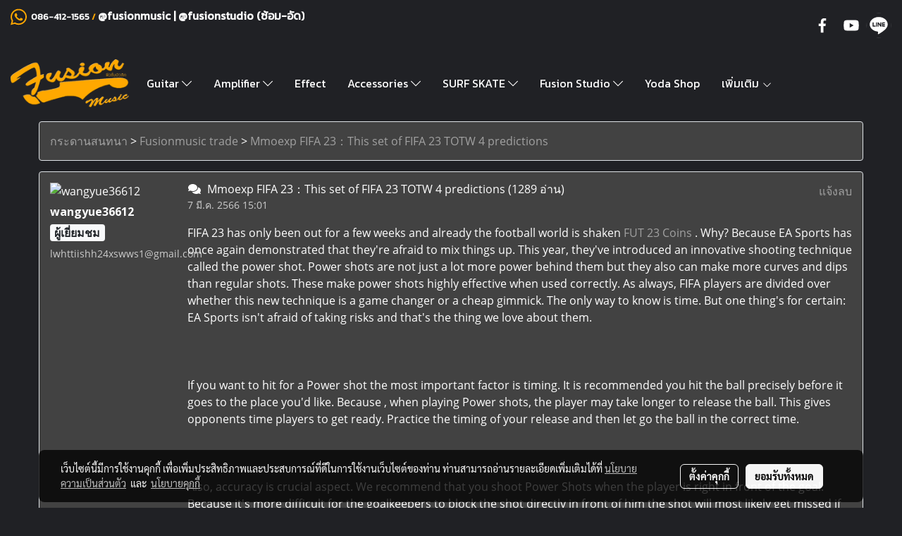

--- FILE ---
content_type: text/css
request_url: https://cloud.makewebstatic.com/makeweb/prod/css/dark/theme-system.css?v=20260126055308
body_size: 2989
content:
@-webkit-keyframes colorForgotBox {
    100%, 0% {
        stroke: #000;
    }
    40% {
        stroke: #000;
    }
    66% {
        stroke: #000;
    }
    80%, 90% {
        stroke: #000;
    }
}
@keyframes colorForgotBox {
    100%, 0% {
        stroke: #000;
    }
    40% {
        stroke: #000;
    }
    66% {
        stroke: #000;
    }
    80%, 90% {
        stroke: #000;
    }
}


/****** Box Loading ******/
.lockScroll {
    margin: 0;
    height: 100%;
    overflow: hidden;
}
.boxLoading {
    position: fixed;
    top: 0;
    left: 0;
    right: 0;
    bottom: 0;
    z-index: 99999;
    opacity: 0.3;
    background: #FFF;
    width: 100vw;
    height: 100vh;
}
.boxLoading .loader {
    position: absolute;
    top: 50%;
    left: 50%;
    transform: translate3d(-50%, -50%, 0);
    -webkit-transform: translate3d(-50%, -50%, 0);
    -moz-transform: translate3d(-50%, -50%, 0);
    -ms-transform: translate3d(-50%, -50%, 0);
    margin: 0;
}
.boxLoading .path {
    -webkit-animation: dash 1.5s ease-in-out infinite, colorForgotBox 6s ease-in-out infinite;
    animation: dash 1.5s ease-in-out infinite, colorForgotBox 6s ease-in-out infinite;
}


/****** Commerce Widget ******/
.widget_cart_fix {
    background: #000000 !important;
    border: 1px solid rgba(255, 255, 255, 0.81);
    box-shadow: 0 1px 1px rgba(0,0,0,0.05) !important;
    -webkit-box-shadow: 0 1px 1px rgba(0,0,0,0.05) !important;
    -moz-box-shadow: 0 1px 1px rgba(0, 0, 0, 0.05);
}
.widget_cart_fix_icon {
    color: #FFFFFF;
}
.widget_cart_fix .open a:hover ,.widget_cart_fix .open a:hover .widget_cart_fix_icon {
    color: #7c7c7c !important;
    text-decoration:none;
}

.widget_cart_fix_btn {
    background: #000000 !important;
    color: #ffffff !important;
}
.widget_cart_fix_btn.open {
    border: 1px solid transparent;
}

/****** Card & Text ******/
.card-theme {
    background: #424242;
    border: 1px solid rgba(0,0,0,0.125);
    box-shadow: 0 1px 1px rgba(0,0,0,0.05);
    -webkit-box-shadow: 0 1px 1px rgba(0,0,0,0.05);
}
.theme-main .boxCard {
    background: #424242;
    border: 1px solid rgba(0,0,0,0.125);
    box-shadow: 0 1px 1px rgba(0,0,0,0.05);
    -webkit-box-shadow: 0 1px 1px rgba(0,0,0,0.05);
}
.theme-main .boxCard .boxFrame {
    border: 1px solid #2E2E2E !important;
}
.theme-main .boxCard .boxList:not(:last-child) {
    border-bottom: 1px solid #2E2E2E !important;
}
.theme-main .boxCard,
.theme-main .boxCard h4,
.theme-main .boxCard h4:hover,
.theme-main .boxCard h5,
.theme-main .boxCard h5:hover,
.theme-main .boxCard p,
.theme-main .boxCard .h4,
.theme-main .boxCard .h5,
.theme-main .boxCard .p {
    color: rgba(255,255,255,1);
}
.theme-main .boxCard a {
    /* color: rgba(255,255,255,1); */
    color: rgba(255,255,255,0.50);
}
.theme-main .boxCard a:hover {
    color: rgba(255,255,255,0.50);
}
.theme-main .boxCard hr {
    border-color: #2E2E2E;
}
.theme-main .border-top, 
.theme-main .border-bottom
.card .border-top, 
.card .border-bottom {
    border-color: #2E2E2E !important;
}




/****** Form ******/
/* .form-control {
        background: #111111 !important;
        border-color: #5E5E5E !important;
        box-shadow: inset 0 1px 1px rgba(0,0,0,.075) !important;
        -webkit-box-shadow: inset 0 1px 1px rgba(0,0,0,.075) !important;
}
.form-control:focus {
        border-color: rgba(169,169,169,1) !important;
        box-shadow: inset 0 1px 1px rgba(0,0,0,.075), 0 0 8px rgba(169,169,169,0.6) !important;
        -webkit-box-shadow: inset 0 1px 1px rgba(0,0,0,.075), 0 0 8px rgba(169,169,169,0.6) !important;
} */

.theme-main .form-control {
    background: #111111;
    color: rgba(255,255,255,1);
    border-color: #5E5E5E;
    box-shadow: inset 0 1px 1px rgba(0,0,0,.075);
    -webkit-box-shadow: inset 0 1px 1px rgba(0,0,0,.075);
}
.theme-main .form-control:focus {
    border-color: rgba(169,169,169,1);
    box-shadow: inset 0 1px 1px rgba(0,0,0,.075), 0 0 8px rgba(169,169,169,0.6);
    -webkit-box-shadow: inset 0 1px 1px rgba(0,0,0,.075), 0 0 8px rgba(169,169,169,0.6);
}
.theme-main .has-error .form-control {
    border-color: rgba(169,68,66,1) !important;
    -webkit-box-shadow: inset 0 1px 1px rgba(0,0,0,0.075) !important;
    box-shadow: inset 0 1px 1px rgba(0,0,0,0.075) !important;
}
.theme-main .has-error .form-control:focus {
    border-color: rgba(169,68,66,1) !important;
    -webkit-box-shadow: inset 0 1px 1px rgba(0,0,0,0.075), 0 0 8px rgba(169,68,66,0.6) !important;
    box-shadow: inset 0 1px 1px rgba(0,0,0,0.075), 0 0 8px rgba(169,68,66,0.6) !important;
}
.theme-main .input-group .input-group-addon {
    background: #111111;
    border-color: #5E5E5E;
    color: rgba(255,255,255,1);
}
.theme-main .input-group .input-group-btn button {
    background: #111111;
    border-color: #5E5E5E;
    color: rgba(255,255,255,1);
}
.theme-main .input-group .input-group-btn button:hover {
    background: #202020;
}
.theme-main .input-group .input-group-btn button:disabled {
    background: #111111;
    color: #7c7c7c;
}
.theme-main .help-block {
    color: #E45735;
}
.theme-main .form-control.borderError {
    border-color: rgba(169,68,66,1) !important;
    -webkit-box-shadow: inset 0 1px 1px rgba(0,0,0,0.075) !important;
    box-shadow: inset 0 1px 1px rgba(0,0,0,0.075) !important;
}
.theme-main .form-control.borderError:focus {
    border-color: rgba(169,68,66,1) !important;
    -webkit-box-shadow: inset 0 1px 1px rgba(0,0,0,0.075), 0 0 8px rgba(169,68,66,0.6) !important;
    box-shadow: inset 0 1px 1px rgba(0,0,0,0.075), 0 0 8px rgba(169,68,66,0.6) !important;
}
.theme-main .borderError:not(.form-group) {
    border: 1px solid #E45735;
}
.theme-main .divError {
    color: #E45735;
}
.theme-main ::-webkit-input-placeholder { /* Chrome/Opera/Safari */
    color: #7C7C7C;
}
.theme-main ::-moz-placeholder { /* Firefox 19+ */
    color: #7C7C7C;
}
.theme-main :-ms-input-placeholder { /* IE 10+ */
    color: #7C7C7C;
}
.theme-main :-moz-placeholder { /* Firefox 18- */
    color: #7C7C7C;
}

.input-group .input-group-append button{
    background: #111111;
    border-color: #5E5E5E;
    /* color: rgba(255,255,255,1); */
    border-left-width: 1px;
}

.input-group .input-group-prepend button{
    background: #111111;
    border-color: #5E5E5E;
    /* color: rgba(255,255,255,1); */
    border-left-width: 1px;
}

/****** Datetimepicker ******/
.theme-main .bootstrap-datetimepicker-widget th {
    color: rgba(255,255,255,1);
}
.theme-main .bootstrap-datetimepicker-widget td {
    color: rgba(255,255,255,0.70);
}
.theme-main .bootstrap-datetimepicker-widget td.old,
.theme-main .bootstrap-datetimepicker-widget td.new {
    color: rgba(255,255,255,0.50);
}
.theme-main .bootstrap-datetimepicker-widget .timepicker-hour,
.theme-main .bootstrap-datetimepicker-widget .timepicker-minute {
    color: rgba(255,255,255,1);
}
.theme-main .bootstrap-datetimepicker-widget [data-action] {
    color: rgba(255,255,255,1);
}
.theme-main .bootstrap-datetimepicker-widget [data-action]:hover {
    color: rgba(0,0,0,0.87);
}
.theme-main .bootstrap-datetimepicker-widget .active:hover {
    color: rgba(255,255,255,1);
}
.theme-main .bootstrap-datetimepicker-widget.bottom:before {
    border-bottom: 7px solid #222222;
}
.theme-main .bootstrap-datetimepicker-widget.bottom:after {
    border-bottom: 7px solid #373737;
}
.theme-main .bootstrap-datetimepicker-widget.top:before {
    border-top: 7px solid #222222;
}
.theme-main .bootstrap-datetimepicker-widget.top:after {
    border-top: 7px solid #373737;
}



/****** Table ******/
.theme-main  .table>thead>tr>th {
    border-bottom: 1px solid #2E2E2E;
}
.theme-main  table.dataTable.dtr-inline.collapsed > tbody > tr > td:first-child::before,
.theme-main  table.dataTable.dtr-inline.collapsed > tbody > tr > th:first-child::before {
    color: rgba(255,255,255,1);
}



/****** Nav ******/
.theme-main .nav>li>a:hover,
.theme-main .nav>li>a:focus {
    color: rgba(255,255,255,1);
    background-color: #2E2E2E;
}










/****** Modal ******/
.modal-header {
    border-bottom: 1px solid #2E2E2E;
}
.modal-header button.close {
    color: rgba(255,255,255,1) !important;
}
.modal-content {
    background-color: #424242;
    border: 1px solid rgba(0,0,0,0.125);
    box-shadow: 0 1px 1px rgba(0,0,0,0.05);
    -webkit-box-shadow: 0 1px 1px rgba(0,0,0,0.05);
}
.modal-content,
.modal-content h4,
.modal-content h4:hover,
.modal-content h5,
.modal-content h5:hover,
.modal-content p,
.modal-content .h4,
.modal-content .h5,
.modal-content .p {
    color: rgba(255,255,255,1);
}
.modal-content a {
    color: rgba(255,255,255,1);
}
.modal-content h3,
.modal-content h3:hover,
.modal-content .h3,
.modal-content .h3-hover {
    color: rgba(255,255,255,1);
    font-size: 20px;
}
.modal-content a:hover {
    color: rgba(255,255,255,0.50);
}
.modal-content hr {
    border-color: #2E2E2E;
}
.modal-footer{
    border-top: 1px solid rgba(0,0,0,0.125);
}


/****** Text Liner ******/
/* .textLiner {
        background-color: #2E2E2E !important;
}
.textLiner > .textLiner-txt {
        background-color: #424242 !important;
        color: rgba(255,255,255,0.70) !important;
} */



/****** Button ******/
.theme-main .btn-default {
    color: #e5e6e8;
    background-color: #424242;
    border-color: #222;
}
.theme-main .btn-default:hover {
    color: #e5e6e8;
    background-color: #111111;
    border-color: #030303;
}
.theme-main .btn-default:active,
.theme-main .btn-default.active,
.theme-main .open>.dropdown-toggle.btn-default {
    color: #e5e6e8;
    background-color: #111111;
    border-color: #030303;
}
.theme-main .btnFacebook {
    background: #4468AF;
    color: #FFF;
}
.theme-main .btnFacebook:hover {
    background: #1C3A79;
    color: #FFF;
}

.theme-main .btnGoogle {
    background: #E94335;
    color: #FFF;
}
.theme-main .btnGoogle:hover {
    background: #C2241C;
    color: #FFF;
}


/****** popover ******/
.theme-main .popover {
    background: #424242;
    border: 1px solid rgba(0,0,0,0.125);
    box-shadow: 0 1px 1px rgba(0,0,0,0.05);
    -webkit-box-shadow: 0 1px 1px rgba(0,0,0,0.05);
}
.theme-main .popover.right>.arrow {
    border-right-color: rgba(0,0,0,0.125);
}
.theme-main .popover.right>.arrow:after {
    border-right-color: #424242;
}




/****** Alert ******/
.alert-success .close {
    color: #3c763d !important;
}
.alert-success .close:hover {
    color: #2F5B30 !important;
}





/****** Component ******/
/****** Text ******/
.text-theme-1 { color: #FFFFFF !important; }
.text-theme-2 { color: #CBCBCB !important;}
.text-theme-3 { color: #A7A7A7 !important; }
.text-theme-mute { color: #A7A7A7 !important; }
.text-theme-danger { color: #E45735 !important; }
@media (min-width: 576px) {
    .text-sm-theme-1 { color: #FFFFFF !important; }
    .text-sm-theme-2 { color: #CBCBCB !important;}
    .text-sm-theme-3 { color: #A7A7A7 !important; }
    .text-sm-theme-mute { color: #A7A7A7 !important; }
    .text-sm-theme-danger { color: #E45735 !important; }
}
@media (min-width: 768px) {
    .text-md-theme-1 { color: #FFFFFF !important; }
    .text-md-theme-2 { color: #CBCBCB !important;}
    .text-md-theme-3 { color: #A7A7A7 !important; }
    .text-md-theme-mute { color: #A7A7A7 !important; }
    .text-md-theme-danger { color: #E45735 !important; }
}
@media (min-width: 992px) {
    .text-lg-theme-1 { color: #FFFFFF !important; }
    .text-lg-theme-2 { color: #CBCBCB !important;}
    .text-lg-theme-3 { color: #A7A7A7 !important; }
    .text-lg-theme-mute { color: #A7A7A7 !important; }
    .text-lg-theme-danger { color: #E45735 !important; }
}

/****** Border ******/
.border-theme { border-color: #2E2E2E !important; }

.theme-bg-1 { background-color: #424242 !important; }
.theme-bg-2 { background-color: #2E2E2E !important; }
.theme-bg-3 { background-color: #2E2E2E !important; }
.theme-bg-4 { background-color: #303030 !important; }
.theme-bg-5 { background-color: #111111 !important; }

.theme-text-1 { color: #FFFFFF !important; }
.theme-text-2 { color: #CBCBCB !important;}
.theme-text-3 { color: #A7A7A7 !important; }
.theme-text-mute { color: #A7A7A7 !important; }
.theme-text-danger { color: #E45735 !important; }

.theme-border-danger { border: 1px solid #E45735 !important; }
.theme-bg-hover:hover { background-color: #2E2E2E !important; }
.theme-th-border { border-top: 1px solid #2E2E2E !important; border-bottom: 1px solid #2E2E2E !important; }
.theme-td-border { border-bottom: 1px solid #2E2E2E !important; }
.theme-borderBottom:not(:last-child) { border-bottom: 1px solid #2E2E2E !important; }
.theme-borderRight { border-right: 1px solid #2E2E2E !important; }




/********************** Track Code ***********************/
.track-code-panel>.table-striped>tbody>tr:nth-child(odd){
    background-color: #383838;
}
.track-code-panel>.table-striped>tbody>tr:nth-child(even){
    background-color: #424242;
}
.track-code-panel>.table-striped>tbody>tr:nth-child(odd):hover,
.track-code-panel>.table-striped>tbody>tr:nth-child(even):hover{
    background-color: #2E2E2E !important;
}



/************************** Page **************************/

/****** Page Calendar ******/
/* .fc-unthemed th,
.fc-unthemed td,
.fc-unthemed thead,
.fc-unthemed tbody,
.fc-unthemed .fc-divider,
.fc-unthemed .fc-row,
.fc-unthemed .fc-popover {
    border-color: #2e2e2e;
}
.fc-unthemed .fc-more {
    color: rgba(255, 255, 255, 0.7);
}
.fc-unthemed .fc-more:hover {
    color: rgba(255, 255, 255, 1);
}
.fc-unthemed .fc-popover {
    background-color: #424242;
    box-shadow: 2px 2px 11px 0 rgba(0, 0, 0, 0.1);
    -webkit-box-shadow: 2px 2px 11px 0 rgba(0, 0, 0, 0.1);
}
.fc-unthemed .fc-popover .fc-header {
    background-color: rgba(255, 255, 255, 0.5);
    color: rgba(0, 0, 0, 0.87);
}
.fc-unthemed .fc-popover .fc-header .fc-close {
    color: rgba(0, 0, 0, 0.54);
}
.fc-unthemed .fc-popover .fc-header .fc-close:hover {
    color: rgba(0, 0, 0, 0.87);
}
.fc-view-container {
    background-color: #424242;
    color: rgba(255, 255, 255, 1);
}
.fc-bg .fc-today {
    background-color: rgba(255, 255, 255, 0.38);
}
.fc-event .fc-content {
    color: inherit;
} */


/****** Event Calendar ******/
/* .eventcalendar-ui {
    background-color: #424242
}
.eventcalendar-ui .bootstrap-datetimepicker-widget .table-condensed>thead>tr:first-child {
    border-bottom-color: #2e2e2e
}
.eventcalendar-ui .bootstrap-datetimepicker-widget .picker-switch {
    color: rgba(255, 255, 255, 1)
}
.eventcalendar-ui .bootstrap-datetimepicker-widget .prev, .eventcalendar-ui .bootstrap-datetimepicker-widget .next {
    color: rgba(255, 255, 255, 1)
}
.eventcalendar-ui .bootstrap-datetimepicker-widget .prev:hover, .eventcalendar-ui .bootstrap-datetimepicker-widget .next:hover, .eventcalendar-ui .bootstrap-datetimepicker-widget .prev:focus, .eventcalendar-ui .bootstrap-datetimepicker-widget .next:focus {
    color: rgba(255, 255, 255, 0.7)
}
.eventcalendar-ui .bootstrap-datetimepicker-widget .gotoday {
    color: rgba(255, 255, 255, 1)
}
.eventcalendar-ui .bootstrap-datetimepicker-widget .gotoday:hover, .eventcalendar-ui .bootstrap-datetimepicker-widget .gotoday:focus {
    color: rgba(255, 255, 255, 0.7)
}
.eventcalendar-ui .bootstrap-datetimepicker-widget .table-condensed>thead>tr:last-child>th.dow {
    color: rgba(255, 255, 255, 0.7)
}
.eventcalendar-ui .bootstrap-datetimepicker-widget .day {
    text-shadow: 0 -1px 0 rgba(0, 0, 0, 0.25);
    color: rgba(255, 255, 255, 1)
}
.eventcalendar-ui .bootstrap-datetimepicker-widget .day:hover, .eventcalendar-ui .bootstrap-datetimepicker-widget .today {
    background-color: rgba(255, 255, 255, 0.38)
}
.eventcalendar-ui .bootstrap-datetimepicker-widget .other .new, .eventcalendar-ui .bootstrap-datetimepicker-widget .other .old, .eventcalendar-ui .bootstrap-datetimepicker-widget .other .tabmark .fa {
    background-color: transparent!important;
    color: rgba(255, 255, 255, 0.2)!important
}
.eventcalendar-ui .bootstrap-datetimepicker-widget .day.active, .eventcalendar-ui .bootstrap-datetimepicker-widget .day.active:hover {
    background-color: rgba(255, 255, 255, 1);
    color: rgba(0, 0, 0, 0.87)
}
.eventcalendar-ui .bootstrap-datetimepicker-widget .tabmark .fa.more {
    color: rgba(255, 255, 255, 1)
}
.eventcalendar-ui .popover {
    background-color: rgba(255, 255, 255, 1)
}
.eventcalendar-ui .popover .arrow:after {
    border-top-color: rgba(255, 255, 255, 1)
}
.eventcalendar-ui .popover .popup-eventlist li>p {
    color: rgba(0, 0, 0, 0.87)
}
.eventcalendar-ui .popover .popup-eventlist li>p {
    color: rgba(0, 0, 0, 0.87)
}
.eventcalendar-ui .popover .slimScrollBar {
    background-color: rgba(0, 0, 0, 0.87)!important
}
.eventcalendar-list .list-group>.list-group-item {
    border-color: #e2e2e2
} */

/****** Faq ******/
/* .faqList1 .panel {
    background-color: #424242;
    box-shadow: 0 1px 1px rgba(0, 0, 0, 0.05);
    -webkit-box-shadow: 0 1px 1px rgba(0, 0, 0, 0.05);
}
.faqList1 .panel-default {
    border-color: rgba(0, 0, 0, 0.13);
}
.faqList1 .panel-body {
    color: rgba(255, 255, 255, 0.7);
}
.faqList1 .panel-body p, .faqList1 .panel-body h2, .faqList1 .panel-body h4, .faqList1 .panel-body a  {
    color: inherit;
}
.faqList1 .panel-default>.panel-heading+.panel-collapse>.panel-body {
    border-top-color: #2E2E2E;
}
.faqList1 .panel-heading {
    color: rgba(255, 255, 255, 1);
}
.faqList1 .panel-heading[aria-expanded="true"] {
    color: rgba(255, 255, 255, 1);
}
.faqList1 .panel-heading:hover {
    color: rgba(255, 255, 255, 0.5);
}
.faqList1 .panel-heading .faqHeading-icon {
    color: rgba(255, 255, 255, 0.7);
}
.faqList1 .panel-heading[aria-expanded="true"] .faqHeading-icon {
    color: rgba(255, 255, 255, 1);
}
.faqList1 .panel-heading:hover .faqHeading-icon {
    color: rgba(255, 255, 255, 0.5);
} */


/* .pageCompareProduct .theme-main .table-responsive {
        background-color: #424242;
}
.pageCompareProduct .theme-main .table-bordered {
    border: 1px solid #2E2E2E;
}
.pageCompareProduct .theme-main .table-bordered>thead>tr>th,
.pageCompareProduct .theme-main .table-bordered>tbody>tr>th,
.pageCompareProduct .theme-main .table-bordered>tfoot>tr>th,
.pageCompareProduct .theme-main .table-bordered>thead>tr>td,
.pageCompareProduct .theme-main .table-bordered>tbody>tr>td,
.pageCompareProduct .theme-main .table-bordered>tfoot>tr>td {
        border: 1px solid #2E2E2E;
}
.pageCompareProduct .theme-main,
.pageCompareProduct .theme-main h4,
.pageCompareProduct .theme-main h4:hover,
.pageCompareProduct .theme-main h5,
.pageCompareProduct .theme-main h5:hover,
.pageCompareProduct .theme-main p,
.pageCompareProduct .theme-main .h4:not(.price),
.pageCompareProduct .theme-main .h5,
.pageCompareProduct .theme-main .p {
        color: rgba(255,255,255,1);
}
.pageCompareProduct .theme-main a {
        color: rgba(255,255,255,1);
}
.pageCompareProduct .theme-main a:hover {
    color: rgba(255,255,255,0.50);
}
.pageCompareProduct .theme-main hr {
    border-color: #2E2E2E;
} */

/*pagination*/
.divPagination .pagination .page-link{
    color: rgba(255,255,255,1);
}
.divPagination .pagination .page-link:hover{
    z-index: 3;
    color: #3057EE;
    background-color: #656364;
    border-color: #222;
}
.divPagination .active:not(.disabled) .current{
    color: #ffffff;
    background-color: #222222;
}
.divPagination .active .current{
    border: 1px solid #222222;
    background-color: #424242;
}
.divPagination .textShow.disabled {
    color: #515151 !important;
}
.pagination > li > a, .pagination > li > svg {
    background-color: #424242;
    border: 1px solid #222222;
}
/*end pagination*/
.comparePBG{
    background: transparent;
    border: 1px solid rgba(0,0,0,0.125);
}

/*TAG*/
.label.label-default {
    background-color: #424242;
    color: #ffffff;
}
.label.label-default:hover {
    background-color: #111111;
    color: #a9a9a9;
}
.nav-tabs > li > a:hover{
    background-color: #656364;
    border-color: #222222;
}

.productshow .btn-default {
    color: #fff !important;
    background-color: #424242;
    border: 1px solid #111;
}

.productshow .btn-default:hover{
    color: #fff !important;
    background-color: #222;
    border: 1px solid #111;
}

.productshow .btn-default:active, .btn-group .active {
    color: #fff !important;
    background-color: #111;
    border: 1px solid #000;
    box-shadow: inset 0 3px 5px rgba(0,0,0,0.125);
}

.productshow .disabled {
    opacity: 1 !important;
}

/*lang wid*/
@media only screen and (min-width:1025px) {
    .dropdown-chooselang{
       background-color: #373737;
    }
    .dropdown-chooselang > li > a {
        color: #ffffff !important;
    }
}


.btnSearchTopWidget,.aCloseSearchIcon{
    background-color: #111111 !important;
    border-color: #e5e6e8 !important;
    border-top-width: 0px !important;
    border-bottom-width: 0px !important;
}
.btnSearchTopWidget:hover{
    background-color: #1E1E1E !important;
}
.aCloseSearchIcon:hover{
    background-color: #1E1E1E !important;
}



.pageCompareProduct .theme-main .table-bordered {
    background-color: #424242;
    border: 1px solid #2E2E2E;
}
.pageCompareProduct .theme-main .table-bordered>thead>tr>th,
.pageCompareProduct .theme-main .table-bordered>tbody>tr>th,
.pageCompareProduct .theme-main .table-bordered>tfoot>tr>th,
.pageCompareProduct .theme-main .table-bordered>thead>tr>td,
.pageCompareProduct .theme-main .table-bordered>tbody>tr>td,
.pageCompareProduct .theme-main .table-bordered>tfoot>tr>td {
    border: 1px solid #2E2E2E;
}
.pageCompareProduct .theme-main,
.pageCompareProduct .theme-main h4,
.pageCompareProduct .theme-main h4:hover,
.pageCompareProduct .theme-main h5,
.pageCompareProduct .theme-main h5:hover,
.pageCompareProduct .theme-main p,
.pageCompareProduct .theme-main .h4,
.pageCompareProduct .theme-main .h5,
.pageCompareProduct .theme-main .p {
    color: rgba(255,255,255,1);
}
.pageCompareProduct .theme-main a {
    color: rgba(255,255,255,1);
}
.pageCompareProduct .theme-main a:hover {
    color: rgba(255,255,255,0.5);
}
.pageCompareProduct .theme-main hr {
    border-color: #2E2E2E;
}

.pageCompareProduct .theme-main .table-responsive {
    font-size: 16px;
}



/* member */
.memberMenu li{
    position: relative;
    display: block;
    cursor: pointer;
}
.memberMenu li:hover{
    background-color: #2d2d2d;
}
.memberMenu li>p{
    display: block;
    padding: 10px 15px;
    margin:0;
}

.cart-step-progress-bar .step-line {
    border-bottom-color: #FFFFFF !important;
}
.cart-step-progress-bar .step-item.active .step-icon span {
    background-color: #FFFFFF;
    border-color: #424242;
    color: #424242;
}
.cart-step-progress-bar .step-item .step-icon span::after {
    border-color: #FFFFFF !important;
}